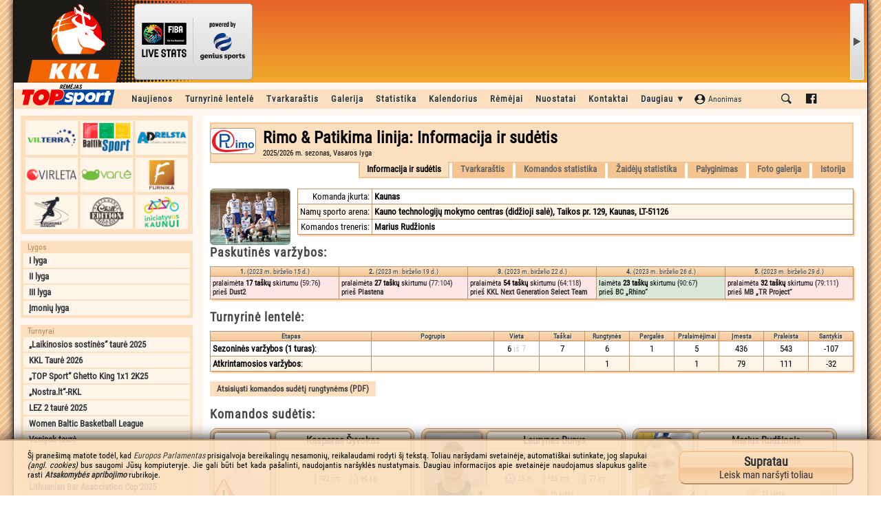

--- FILE ---
content_type: text/html; charset=UTF-8
request_url: https://www.kkl.lt/vasaros-lyga_434/komandos/2816a05b/rimo-patikima-linija
body_size: 6824
content:
<!DOCTYPE html PUBLIC "-//W3C//DTD XHTML 1.0 Transitional//EN" "http://www.w3.org/TR/xhtml1/DTD/xhtml1-transitional.dtd">
<html xmlns="http://www.w3.org/1999/xhtml">
<head>
<!-- Google tag (gtag.js) -->
<script async src="https://pagead2.googlesyndication.com/pagead/js/adsbygoogle.js?client=ca-pub-9751900646441323" crossorigin="anonymous"></script>
<title>Rimo & Patikima linija | Kauno krepšinio lyga</title>
<meta http-equiv="Content-Type" content="text/html;charset=utf-8" />
<meta http-equiv="pragma" content="no-cache" />
<meta name="cache-control" content="no-cache" />
<meta http-equiv="Content-Language" content="lt-LT" />
<meta name="author" lang="lt-LT" content="Netas.eu" />
<meta property="og:title" content="Rimo &amp; Patikima linija" />
<meta property="og:description" content="" />
<meta property="og:image" content="http://www.kkl.lt/kklog.jpg" />
<meta property="og:image:url" content="http://www.kkl.lt/kklog.jpg" />
<link href="/web_img/site/favicon.ico" rel="icon" />
<meta name="google-site-verification" content="iY5rk7G-Nv8EglrUHeX5IwZvbrn9G2soAMiaSqc3bGc" />
<meta name="google-adsense-account" content="ca-pub-9751900646441323">
<link rel="stylesheet" type="text/css" href="/web_files/scripts/tooltip/tooltip.css" />
<link rel="stylesheet" type="text/css" href="/web_files/scripts/colorbox/colorbox.css" />
<link rel="stylesheet" type="text/css" href="/web_files/scripts/highslide/highslide.css" />
<link rel="stylesheet" type="text/css" href="/web_files/scripts/easyslider/easyslider.css" />
<link rel="stylesheet" type="text/css" href="/web_files/scripts/index1671487284.css" />
<link rel="stylesheet" type="text/css" href="/web_files/scripts/quotes.css" />
<link rel="stylesheet" type="text/css" href="/web_files/scripts/mvp1381487279.css" />
<script type="text/javascript" src="/web_files/scripts/jquery/jquery.js"></script>
<script type="text/javascript" src="/web_files/scripts/jquery/jquery.cookie.js"></script>
<script type="text/javascript" src="/web_files/scripts/jquery/jquery.swfobject.js"></script>
<script type="text/javascript" src="/web_files/scripts/jquery/jquery.flexible.js"></script>
<script type="text/javascript" src="/web_files/scripts/jquery/jquery.wheel.js"></script>
<script type="text/javascript" src="/web_files/scripts/tynt/tynt.js"></script>
<script type="text/javascript" src="/web_files/scripts/tooltip/tooltip.js"></script>
<script type="text/javascript" src="/web_files/scripts/colorbox/colorbox_lt.js"></script>
<script type="text/javascript" src="/web_files/scripts/highslide/highslide.js"></script>
<script type="text/javascript" src="/web_files/scripts/easyslider/easyslider.js"></script>
<script type="text/javascript" src="/web_files/scripts/rte/ckeditor.js"></script>
<script type="text/javascript" src="/web_files/scripts/notify.js"></script>
<script type="text/javascript" src="/web_files/scripts/index1381487259.js"></script>
<script type="text/javascript" src="/web_files/scripts/summertime.js"></script>
<script type="text/javascript" src="http://ad.netas.tv/oembed.js"></script>

</head>
<body id="Body"><div id="fb-root"></div><script>(function(d,s,id){var js,fjs=d.getElementsByTagName(s)[0];if(d.getElementById(id)){return;}js=d.createElement(s);js.id=id;js.src="//connect.facebook.net/lt_LT/sdk.js#xfbml=1&version=v2.7&appId=124711207539192";fjs.parentNode.insertBefore(js,fjs);}(document,'script','facebook-jssdk'));</script>
<div id="AnnouncePicture"><img src="/web_img/site/AnnounceImage.jpg" width="799" height="190" border="0" alt="„Švyturio“ – Kauno krepšinio lyga" /></div>
<div id="HiddenContent"><img src="/web_img/site/loading.gif" alt="" /></div>
<div id="BodyBlock">
	<div id="Header2K17"><ins></ins><a href="/"></a>
	<div id = "spw_7G2BTXXWTJQ8WHXA2VTPOOIXJJQTME"></div>
	</div>
	<div id="ContentBlock">
<div id="MenuBlock" style="padding-left:160px;"><a class="MMB1">&nbsp;</a><a href="/visos-lygos/naujienos/1" class="MMB">Naujienos</a><a href="/visos-lygos/turnyrine-lentele" class="MMB">Turnyrinė lentelė</a><a href="/visos-lygos/tvarkarastis" class="MMB">Tvarkaraštis</a><a href="javascript:;" class="MMB" onclick="MMSub('991a3109e844bd6fd0e1b985eae24de7',this);">Galerija</a><div class="MMS" id="MMS_991a3109e844bd6fd0e1b985eae24de7"><a href="/visos-lygos/foto-galerija" class="MMD MMD15">Foto galerija</a><a href="/visos-lygos/video-galerija" class="MMD MMD16">Video galerija</a></div><a href="javascript:;" class="MMB" onclick="MMSub('be9be2e4dcaee49fc2527cb5f325934c',this);">Statistika</a><div class="MMS" id="MMS_be9be2e4dcaee49fc2527cb5f325934c"><a href="/visos-lygos/komandu-statistika/naudingumo-koeficientas" class="MMD MMD18">Komandų statistika</a><a href="/visos-lygos/zaideju-statistika/naudingumo-koeficientas" class="MMD MMD17">Žaidėjų statistika</a><a href="/visos-lygos/blogoji-statistika" class="MMD MMD17">Blogoji statistika</a></div><a href="javascript:;" id="MMZ_f0119b088726300ad7cf7fae4a42ab74" class="MMB" onclick="MMSub('f0119b088726300ad7cf7fae4a42ab74',this);LoadContent('CalendarAjaxContent','/servlets/calendar/2026-01');$('#CalendarAjaxAppend').html('');">Kalendorius</a><div class="MMS" id="MMS_f0119b088726300ad7cf7fae4a42ab74"><div id="CalendarAjaxContent" style="max-width:300px;"></div><div id="CalendarAjaxAppend" style="max-width:300px;"></div></div><a href="/visos-lygos/remejai" class="MMB">Rėmėjai</a><a href="/visos-lygos/nuostatai" class="MMB">Nuostatai</a><a href="/visos-lygos/kontaktai" class="MMB">Kontaktai</a><a href="javascript:;" class="MMB" onclick="MMSub('81120211fb3bfcf60cd9e2888c687cf1',this);">Daugiau ▼</a><div class="MMS" id="MMS_81120211fb3bfcf60cd9e2888c687cf1"><a href="/visos-lygos/zaideju-katalogas" class="MMD MMD02">Žaidėjų katalogas</a><a href="/visos-lygos/50-40-90-klubas" class="MMD MMD19">50-40-90 klubas</a><a href="/visos-lygos/lygos-rekordai" class="MMD MMD03">Lygos rekordai</a><a href="/visos-lygos/zaideju-birza" class="MMD MMD05">Žaidėjų birža</a><a href="/visos-lygos/krepsinio-taisykles" class="MMD MMD06">Krepšinio taisyklės</a><a href="http://www.teisejauk.lt" target="_blank" class="MMD MMD07">Teisėjų mokykla</a><a href="/visos-lygos/sporto-arenu-zemelapis" class="MMD MMD08">Sporto arenų žemėlapis</a><a href="/visos-lygos/paremkite-lyga" class="MMD MMD10">Paremkite lygą</a><a href="/visos-lygos/asmens-duomenu-tvarkymo-taisykles" class="MMD MMD11">Asmens duomenų tvarkymo taisyklės</a><a href="http://netmin.kkl.lt:88" target="_blank" class="MMD MMD12">KKL darbuotojų sritis</a><a href="https://www.facebook.com/pages/Švyturio-Kauno-krepšinio-lyga/187549961346342" target="_blank" class="MMD MMD13">KKL FaceBook'e</a><a href="http://archyvas.kkl.lt" target="_blank" class="MMD MMD14">KKL archyvas (seni sezonai)</a></div><a href="javascript:;" class="MMP" id="MMZ_UserLogin" onclick="MMSub('UserLogin',this);jQuery('#UserLoginI1').focus();"><span class="UserLoginB1">Anonimas</span><span class="UserLoginB2">prisijungti</span></a><div class="MMS" id="MMS_UserLogin"><div class="UserLoginF2"><form onsubmit="UserLoginDoLogin('L3Zhc2Fyb3MtbHlnYV80MzQva29tYW5kb3MvMjgxNmEwNWIvcmltby1wYXRpa2ltYS1saW5pamE=');return false;"><table width="100%" border="0" cellpadding="2" cellspacing="0" style="margin:10px;padding:0px;"><tr><td width="1%" nowrap align="right" valign="middle">Prisijungimo vardas:</td><td width="99%" align="left" valign="middle" colspan="2"><input type="text" id="UserLoginI1" class="FormInput" style="width:90%;" tabindex="1"></td></tr><tr><td width="1%" nowrap align="right" valign="middle">Slaptažodis:</td><td width="99%" align="left" valign="middle" colspan="2"><input type="password" id="UserLoginI2" class="FormInput" style="width:90%;" tabindex="2"></td></tr><tr><td width="1%" nowrap align="right" valign="middle">&nbsp;</td><td width="1%" align="left" valign="middle"><input type="submit" class="NaviButton" value="Prisijungti" tabindex="4"></td><td width="98%" nowrap align="right" valign="middle"><span class="ToolTip" title="Pasirinkus trumpąją sesiją, Jūsų prisijungimo duomenys bus automatiškai neišsaugoti perkrovus interneto naršyklę. Tai yra patogu jungiantis ne iš nuosavo kompiuterio arba viešos interneto prieigos." style="margin-right:25px;"><input type="checkbox" id="UserLoginI3" class="Checkbox" tabindex="3" onchange="ShortSessionCache();" style="cursor:pointer;"><span onclick="ChkUn('#UserLoginI3');" style="cursor:pointer;"> trumpa sesija</span></span></td></tr></table></form><div id="UserLoginStatus"></div><a href="/visos-lygos/vartotojo-zona/vartotojo-registracija" class="UserLoginLink" style="letter-spacing:1px;"><b>REGISTRACIJA</b></a><a href="/visos-lygos/vartotojo-zona/pamirsau-slaptazodi" class="UserLoginLink">Pamiršau slaptažodį</a></div></div><a href="javascript:;" class="MMB" onclick="MMSub('Search',this);SetGoogleSearch();GoogleSearchFocus();" style="background-image:url('/web_img/site/IconSearch.png');background-position:center;background-repeat:no-repeat;min-width:18px;"></a><div class="MMS" id="MMS_Search"><div id="GoogleSearch" style="width:400px;height:54px;overflow:hidden;background-image:url('/web_img/site/loading.gif');background-repeat:no-repeat;background-position:center;"><script>function SetGoogleSearch(){(function(){var cx = '002483683688215189223:oirvx0uetlw';var gcse = document.createElement('script');gcse.type='text/javascript';gcse.async=true;gcse.src=(document.location.protocol=='https:'?'https:':'http:')+'//www.google.com/cse/cse.js?cx='+cx;var s=document.getElementsByTagName('script')[0];s.parentNode.insertBefore(gcse,s);})();}</script><gcse:search></gcse:search></div><div id="vienas"></div></div><a href="https://www.facebook.com/KaunoKrepsinioLyga" target="_blank" class="MMB" style="background-image:url('/web_img/site/IconFacebook.png');background-position:center;background-repeat:no-repeat;min-width:18px;"></a><a class="MMB2">&nbsp;</a></div>
<div id="NaviBlock"><div class="MenuPartners1"><a href="http://www.vilterra.lt" target="_blank" style="background-image:url('/web_img/banner/mp_vilterra.png');"></a><a href="http://www.baltiksport.lt" target="_blank" style="background-image:url('/web_img/banner/mp_baltiksport.png');"></a><a href="http://www.adrelsta.lt" target="_blank" style="background-image:url('/web_img/banner/mp_adrelsta.png');"></a><a href="http://www.virleta.com/lt" target="_blank" style="background-image:url('/web_img/banner/mp_virleta.png');"></a><a href="http://www.varle.lt" target="_blank" style="background-image:url('/web_img/banner/mp_varlelt.png');"></a><a href="http://www.furnika.lt" target="_blank" style="background-image:url('/web_img/banner/mp_furnika.png');"></a><a href="http://www.sportinesdangos.com" target="_blank" style="background-image:url('/web_img/banner/mp_sportinesdangos.png');"></a><a href="http://www.chilledition.lt" target="_blank" style="background-image:url('/web_img/banner/mp_chilledition.png');"></a><a href="http://iniciatyvos.kaunas.lt" target="_blank" style="background-image:url('/web_img/banner/mp_iniciatyvoskaunui.png');"></a></div><div class="MenuLeaguesB"><h4>Lygos</h4><a href="/i-lyga_476/komandos/2816a05b/rimo-patikima-linija">I lyga</a><a href="/ii-lyga_477/komandos/2816a05b/rimo-patikima-linija">II lyga</a><a href="/iii-lyga_478/komandos/2816a05b/rimo-patikima-linija">III lyga</a><a href="/imoniu-lyga_479/komandos/2816a05b/rimo-patikima-linija">Įmonių lyga</a></div><div class="MenuLeaguesB"><h4>Turnyrai</h4><a href="/laikinosios-sostines-taure-2025_475/komandos/2816a05b/rimo-patikima-linija">„Laikinosios sostinės“ taurė 2025</a><a href="/kkl-taure-2026_480/komandos/2816a05b/rimo-patikima-linija">KKL Taurė 2026</a><a href="/top-sport-ghetto-king-1x1-2k25_481/komandos/2816a05b/rimo-patikima-linija">„TOP Sport“ Ghetto King 1x1 2K25</a><a href="/nostra-lt-rkl_485/komandos/2816a05b/rimo-patikima-linija">„Nostra.lt“-RKL</a><a href="/lez-2-taure-2025_483/komandos/2816a05b/rimo-patikima-linija">LEZ 2 taurė 2025</a><a href="/wbbl_487/komandos/2816a05b/rimo-patikima-linija">Women Baltic Basketball League</a><a href="/venipak-taure_482/komandos/2816a05b/rimo-patikima-linija">Venipak taurė</a><a href="/draugiskos-rungtynes_484/komandos/2816a05b/rimo-patikima-linija">Draugiškos rungtynės</a><a href="/mazu-miesteliu-krepsinio-lyga_486/komandos/2816a05b/rimo-patikima-linija">Mažų miestelių krepšinio lyga</a><a href="/lithuanian-bar-association-cup-2025_488/komandos/2816a05b/rimo-patikima-linija">Lithuanian Bar Association Cup 2025</a></div><div class="MenuPartnersB"><h4>Partneriai ir rėmėjai:</h4><div id="PartnersScrollbox"></div></div><div style="margin-top:5px;"><script async src="//pagead2.googlesyndication.com/pagead/js/adsbygoogle.js"></script><ins class="adsbygoogle" style="display:inline-block;width:250px;height:250px" data-ad-client="ca-pub-5887190573242510" data-ad-slot="4986470171"></ins><script>(adsbygoogle=window.adsbygoogle||[]).push({});</script></div></div>
<div id="InfoBlock"><div id="InfoInner"><h1 class="GroupTitle"><a href="/logotipas/2816a05b.jpg" rel="PhotoB" class="TeamA01"><img src="/logotipas/2816a05b.jpg" height="32" border="0" alt="" /></a>Rimo & Patikima linija: Informacija ir sudėtis<span class="MatchHeader1">2025/2026 m. sezonas, Vasaros lyga</span></h1><div class="GroupTitle"><span class="GroupTitle">Informacija ir sudėtis</span><a href="/vasaros-lyga_434/komandos/2816a05b/rimo-patikima-linija/tvarkarastis" class="GroupTitle">Tvarkaraštis</a><a href="/vasaros-lyga_434/komandos/2816a05b/rimo-patikima-linija/komandos-statistika" class="GroupTitle">Komandos statistika</a><a href="/vasaros-lyga_434/komandos/2816a05b/rimo-patikima-linija/zaideju-statistika" class="GroupTitle">Žaidėjų statistika</a><a href="/vasaros-lyga_434/komandos/2816a05b/rimo-patikima-linija/palyginimas" class="GroupTitle">Palyginimas</a><a href="/vasaros-lyga_434/komandos/2816a05b/rimo-patikima-linija/foto-galerija" class="GroupTitle">Foto galerija</a><a href="/vasaros-lyga_434/komandos/2816a05b/rimo-patikima-linija/istorija" class="GroupTitle">Istorija</a></div><a href="/komanda/2816a05b.jpg" rel="PhotoA" class="TeamA02" title="Rimo & Patikima linija"><img src="/komanda/2816a05b.jpg" height="80" border="0" alt="" /></a><div><table border="1" cellpadding="3" cellspacing="0" class="table"><tr class="tr"><td width="1%" nowrap align="right" valign="top" class="td">Komanda įkurta:</td><td align="left" valign="top" class="td"><b>Kaunas</b></td></tr><tr class="tr"><td width="1%" nowrap align="right" valign="top" class="td">Namų sporto arena:</td><td align="left" valign="top" class="td"><b>Kauno technologijų mokymo centras (didžioji salė), Taikos pr. 129, Kaunas, LT-51126</b></td></tr><tr class="tr"><td width="1%" nowrap align="right" valign="top" class="td">Komandos treneris:</td><td align="left" valign="top" class="td"><b>Marius Rudžionis</b></td></tr></table></div><h2 class="InnerT">Paskutinės varžybos:</h2><table width="100%" border="1" cellpadding="3" cellspacing="0" class="table"><tr class="title"><th nowrap width="20%" align="center" valign="middle" class="title">1. <span style="font-weight:normal;">(2023 m. birželio 15 d.)</span></th><th nowrap width="20%" align="center" valign="middle" class="title">2. <span style="font-weight:normal;">(2023 m. birželio 19 d.)</span></th><th nowrap width="20%" align="center" valign="middle" class="title">3. <span style="font-weight:normal;">(2023 m. birželio 22 d.)</span></th><th nowrap width="20%" align="center" valign="middle" class="title">4. <span style="font-weight:normal;">(2023 m. birželio 26 d.)</span></th><th nowrap width="20%" align="center" valign="middle" class="title">5. <span style="font-weight:normal;">(2023 m. birželio 29 d.)</span></th></tr><tr class="tr"><td class="td" style="background-color:#ffe6e6;;font-size:11px;">pralaimėta <b>17 taškų</b> skirtumu (<a href="/vasaros-lyga_434/rungtynes/cbc72a75/rimo-patikima-linija-vs-dust2">59:76</a>)<br />prieš <a href="/vasaros-lyga_434/komandos/6ad4852b/dust2" style="font-weight:bold;">Dust2</a></td><td class="td" style="background-color:#ffe6e6;;font-size:11px;">pralaimėta <b>27 taškų</b> skirtumu (<a href="/vasaros-lyga_434/rungtynes/7777849e/plastena-vs-rimo-patikima-linija">77:104</a>)<br />prieš <a href="/vasaros-lyga_434/komandos/a7f68167/plastena" style="font-weight:bold;">Plastena</a></td><td class="td" style="background-color:#ffe6e6;;font-size:11px;">pralaimėta <b>54 taškų</b> skirtumu (<a href="/vasaros-lyga_434/rungtynes/6fefe852/rimo-patikima-linija-vs-kkl-next-generation-select-team">64:118</a>)<br />prieš <a href="/vasaros-lyga_434/komandos/056bae89/kkl-next-generation-select-team" style="font-weight:bold;">KKL Next Generation Select Team</a></td><td class="td" style="background-color:#d9e8d9;;font-size:11px;">laimėta <b>23 taškų</b> skirtumu (<a href="/vasaros-lyga_434/rungtynes/57c3d9ca/rimo-patikima-linija-vs-bc-rhino">90:67</a>)<br />prieš <a href="/vasaros-lyga_434/komandos/4e18bc73/bc-rhino" style="font-weight:bold;">BC „Rhino“</a></td><td class="td" style="background-color:#ffe6e6;;font-size:11px;">pralaimėta <b>32 taškų</b> skirtumu (<a href="/vasaros-lyga_434/rungtynes/f4aef963/mb-tr-project-vs-rimo-patikima-linija">79:111</a>)<br />prieš <a href="/vasaros-lyga_434/komandos/6e4041d2/mb-tr-project" style="font-weight:bold;">MB „TR Project“</a></td></tr></table><div class="TourTitleS3"></div><h2 class="InnerT">Turnyrinė lentelė:</h2><table width="100%" border="1" cellpadding="3" cellspacing="0" class="table"><tr class="title"><th nowrap width="25%" align="center" valign="bottom" class="title">Etapas</th><th nowrap width="19%" align="center" valign="bottom" class="title">Pogrupis</th><th nowrap width="7%" align="center" valign="bottom" class="title">Vieta</th><th nowrap width="7%" align="center" valign="bottom" class="title">Taškai</th><th nowrap width="7%" align="center" valign="bottom" class="title">Rungtynės</th><th nowrap width="7%" align="center" valign="bottom" class="title">Pergalės</th><th nowrap width="7%" align="center" valign="bottom" class="title">Pralaimėjimai</th><th nowrap width="7%" align="center" valign="bottom" class="title">Įmesta</th><th nowrap width="7%" align="center" valign="bottom" class="title">Praleista</th><th nowrap width="7%" align="center" valign="bottom" class="title">Santykis</th></tr><tr class="tr"><td align="left" valign="middle" class="td"><b>Sezoninės varžybos (1 turas)</b>:</td><td align="center" valign="middle" class="td">&nbsp;</td><td align="center" valign="middle" class="td">6 <span class="ColGrey">iš 7</span></td><td align="center" valign="middle" class="td">7</td><td align="center" valign="middle" class="td">6</td><td align="center" valign="middle" class="td">1</td><td align="center" valign="middle" class="td">5</td><td align="center" valign="middle" class="td">436</td><td align="center" valign="middle" class="td">543</td><td align="center" valign="middle" class="td">-107</td></tr><tr class="tr"><td align="left" valign="middle" class="td"><b>Atkrintamosios varžybos</b>:</td><td align="center" valign="middle" class="td"></td><td align="center" valign="middle" class="td">&nbsp;</td><td align="center" valign="middle" class="td">&nbsp;</td><td align="center" valign="middle" class="td">1</td><td align="center" valign="middle" class="td"></td><td align="center" valign="middle" class="td">1</td><td align="center" valign="middle" class="td">79</td><td align="center" valign="middle" class="td">111</td><td align="center" valign="middle" class="td">-32</td></tr></table><br /><h1 class="PageTitle"><input type="button" class="NaviButton" value="Atsisiųsti komandos sudėtį rungtynėms (PDF)" onclick="LoadFile('/servlets/teamconsist/2816a05b');"></h1><h2 class="InnerT">Komandos sudėtis:</h2><a href="/vasaros-lyga_434/zaidejai/70bd6cb8/kasparas-syvokas" class="TeamA05"><img src="/web_img/site/noplayerphoto.jpg" border="1" class="TeamA06" alt="Kasparas Šyvokas" /><div class="TeamA07"><span class="TeamA08">Kasparas Šyvokas</span><span class="TeamA09">Lengvasis krašto puolėjas</span><span class="TeamA09">Rungtynės: 0 / 7 (0,00%)</span><span class="TeamA10"><span class="TeamA12 ToolTip" title="Ūgis">192 cm</span><span class="TeamA13 ToolTip" title="Svoris">90 kg</span></span></div><span class="TeamA20 ToolTip" title="<b>Nežaidžia atkrintamosiose varžybose</b>"></span><span class="InfoButton ToolTip" title="Žaidėjas įtraukas:<br />2023 birželio 06 d."></span></a><a href="/vasaros-lyga_434/zaidejai/3be85829/laurynas-bunys" class="TeamA05"><img src="/zaidejas/3be85829.jpg" border="1" class="TeamA06" alt="Laurynas Bunys" /><div class="TeamA07"><span class="TeamA08">Laurynas Bunys</span><span class="TeamA09">Lengvasis krašto puolėjas</span><span class="TeamA09">Rungtynės: 7 / 7 (100,00%)</span><span class="TeamA10"><span class="TeamA11 ToolTip" title="Amžius">25 m.</span><span class="TeamA12 ToolTip" title="Ūgis">185 cm</span><span class="TeamA13 ToolTip" title="Svoris">77 kg</span></span><span class="TeamA18"><span class="TeamA15 ToolTip" title="Vieta lygoje pagal naudingumo koeficientą.<br /> Reitinge dalyvauja 81 žaidėjų">16 vieta</span></span></div><span class="TeamA14">1</span><span class="InfoButton ToolTip" title="Žaidėjas įtraukas:<br />2023 birželio 06 d."></span></a><a href="/vasaros-lyga_434/zaidejai/0e9391d6/marius-rudzionis" class="TeamA05"><img src="/zaidejas/0e9391d6.jpg" border="1" class="TeamA06" alt="Marius Rudžionis" /><div class="TeamA07"><span class="TeamA08">Marius Rudžionis</span><span class="TeamA09">Atakuojantis gynėjas</span><span class="TeamA09">Rungtynės: 7 / 7 (100,00%)</span><span class="TeamA10"><span class="TeamA11 ToolTip" title="Amžius">40 m.</span><span class="TeamA12 ToolTip" title="Ūgis">183 cm</span><span class="TeamA13 ToolTip" title="Svoris">82 kg</span></span><span class="TeamA18"><span class="TeamA15 ToolTip" title="Vieta lygoje pagal naudingumo koeficientą.<br /> Reitinge dalyvauja 81 žaidėjų">37 vieta</span></span></div><span class="TeamA14">4</span><span class="InfoButton ToolTip" title="Žaidėjas įtraukas:<br />2023 birželio 06 d."></span></a><a href="/vasaros-lyga_434/zaidejai/c97f100d/alanas-urbonas" class="TeamA05"><img src="/web_img/site/noplayerphoto.jpg" border="1" class="TeamA06" alt="Alanas Urbonas" /><div class="TeamA07"><span class="TeamA08">Alanas Urbonas</span><span class="TeamA09">Centro puolėjas</span><span class="TeamA09">Rungtynės: 3 / 7 (42,86%)</span><span class="TeamA10"><span class="TeamA11 ToolTip" title="Amžius">25 m.</span><span class="TeamA12 ToolTip" title="Ūgis">200 cm</span><span class="TeamA13 ToolTip" title="Svoris">100 kg</span></span><span class="TeamA18"><span class="TeamA15 ToolTip" title="Vieta lygoje pagal naudingumo koeficientą.<br /> Reitinge dalyvauja 81 žaidėjų">35 vieta</span></span></div><span class="TeamA14">6</span><span class="InfoButton ToolTip" title="Žaidėjas įtraukas:<br />2023 birželio 12 d."></span></a><a href="/vasaros-lyga_434/zaidejai/e6d87bd8/vaidas-pestininkas" class="TeamA05"><img src="/zaidejas/e6d87bd8.jpg" border="1" class="TeamA06" alt="Vaidas Pėstininkas" /><div class="TeamA07"><span class="TeamA08">Vaidas Pėstininkas</span><span class="TeamA09">Sunkusis krašto puolėjas</span><span class="TeamA09">Rungtynės: 7 / 7 (100,00%)</span><span class="TeamA10"><span class="TeamA11 ToolTip" title="Amžius">44 m.</span><span class="TeamA12 ToolTip" title="Ūgis">180 cm</span><span class="TeamA13 ToolTip" title="Svoris">98 kg</span></span><span class="TeamA18"><span class="TeamA15 ToolTip" title="Vieta lygoje pagal naudingumo koeficientą.<br /> Reitinge dalyvauja 81 žaidėjų">70 vieta</span></span></div><span class="TeamA14">9</span><span class="InfoButton ToolTip" title="Žaidėjas įtraukas:<br />2023 birželio 06 d."></span></a><a href="/vasaros-lyga_434/zaidejai/ee4eab86/linas-ratautas" class="TeamA05"><img src="/zaidejas/ee4eab86.jpg" border="1" class="TeamA06" alt="Linas Ratautas" /><div class="TeamA07"><span class="TeamA08">Linas Ratautas</span><span class="TeamA09">Lengvasis krašto puolėjas</span><span class="TeamA09">Rungtynės: 3 / 7 (42,86%)</span><span class="TeamA10"><span class="TeamA11 ToolTip" title="Amžius">45 m.</span><span class="TeamA12 ToolTip" title="Ūgis">182 cm</span><span class="TeamA13 ToolTip" title="Svoris">100 kg</span></span><span class="TeamA18"><span class="TeamA15 ToolTip" title="Vieta lygoje pagal naudingumo koeficientą.<br /> Reitinge dalyvauja 81 žaidėjų">68-69 vietos</span></span></div><span class="TeamA14">13</span><span class="InfoButton ToolTip" title="Žaidėjas įtraukas:<br />2023 birželio 06 d."></span></a><a href="/vasaros-lyga_434/zaidejai/e1c7c971/justas-bagurskas" class="TeamA05"><img src="/zaidejas/e1c7c971.jpg" border="1" class="TeamA06" alt="Justas Bagurskas" /><div class="TeamA07"><span class="TeamA08">Justas Bagurskas</span><span class="TeamA09">Atakuojantis gynėjas</span><span class="TeamA09">Rungtynės: 7 / 7 (100,00%)</span><span class="TeamA10"><span class="TeamA11 ToolTip" title="Amžius">22 m.</span><span class="TeamA12 ToolTip" title="Ūgis">180 cm</span><span class="TeamA13 ToolTip" title="Svoris">70 kg</span></span><span class="TeamA18"><span class="TeamA15 ToolTip" title="Vieta lygoje pagal naudingumo koeficientą.<br /> Reitinge dalyvauja 81 žaidėjų">34 vieta</span></span></div><span class="TeamA14">16</span><span class="InfoButton ToolTip" title="Žaidėjas įtraukas:<br />2023 birželio 06 d."></span></a><a href="/vasaros-lyga_434/zaidejai/7f24687b/martynas-miksys" class="TeamA05"><img src="/zaidejas/7f24687b.jpg" border="1" class="TeamA06" alt="Martynas Mikšys" /><div class="TeamA07"><span class="TeamA08">Martynas Mikšys</span><span class="TeamA09">Centro puolėjas</span><span class="TeamA09">Rungtynės: 6 / 7 (85,71%)</span><span class="TeamA10"><span class="TeamA11 ToolTip" title="Amžius">25 m.</span><span class="TeamA12 ToolTip" title="Ūgis">198 cm</span><span class="TeamA13 ToolTip" title="Svoris">103 kg</span></span><span class="TeamA18"><span class="TeamA15 ToolTip" title="Vieta lygoje pagal naudingumo koeficientą.<br /> Reitinge dalyvauja 81 žaidėjų">19 vieta</span></span></div><span class="TeamA14">25</span><span class="InfoButton ToolTip" title="Žaidėjas įtraukas:<br />2023 birželio 06 d."></span></a><a href="/vasaros-lyga_434/zaidejai/3aa822ab/deivis-juknys" class="TeamA05"><img src="/zaidejas/3aa822ab.jpg" border="1" class="TeamA06" alt="Deivis Juknys" /><div class="TeamA07"><span class="TeamA08">Deivis Juknys</span><span class="TeamA09">Lengvasis krašto puolėjas</span><span class="TeamA09">Rungtynės: 2 / 7 (28,57%)</span><span class="TeamA10"><span class="TeamA11 ToolTip" title="Amžius">25 m.</span><span class="TeamA12 ToolTip" title="Ūgis">183 cm</span><span class="TeamA13 ToolTip" title="Svoris">75 kg</span></span><span class="TeamA18"><span class="TeamA15 ToolTip" title="Vieta lygoje pagal naudingumo koeficientą.<br /> Reitinge dalyvauja 81 žaidėjų">61 vieta</span></span></div><span class="TeamA14">35</span><span class="InfoButton ToolTip" title="Žaidėjas įtraukas:<br />2023 birželio 06 d."></span></a><a href="/vasaros-lyga_434/zaidejai/d645d5f7/andrius-jarasiunas" class="TeamA05"><img src="/zaidejas/d645d5f7.jpg" border="1" class="TeamA06" alt="Andrius Jarašiūnas" /><div class="TeamA07"><span class="TeamA08">Andrius Jarašiūnas</span><span class="TeamA09">Lengvasis krašto puolėjas</span><span class="TeamA09">Rungtynės: 5 / 7 (71,43%)</span><span class="TeamA10"><span class="TeamA11 ToolTip" title="Amžius">22 m.</span><span class="TeamA12 ToolTip" title="Ūgis">194 cm</span><span class="TeamA13 ToolTip" title="Svoris">77 kg</span></span><span class="TeamA18"><span class="TeamA15 ToolTip" title="Vieta lygoje pagal naudingumo koeficientą.<br /> Reitinge dalyvauja 81 žaidėjų">48 vieta</span></span></div><span class="TeamA14">44</span><span class="InfoButton ToolTip" title="Žaidėjas įtraukas:<br />2023 birželio 06 d."></span></a><a href="/vasaros-lyga_434/zaidejai/ef925bfb/ernestas-eicas" class="TeamA05"><img src="/zaidejas/ef925bfb.jpg" border="1" class="TeamA06" alt="Ernestas Eičas" /><div class="TeamA07"><span class="TeamA08">Ernestas Eičas</span><span class="TeamA09">Įžaidėjas</span><span class="TeamA09">Rungtynės: 5 / 7 (71,43%)</span><span class="TeamA10"><span class="TeamA11 ToolTip" title="Amžius">31 m.</span><span class="TeamA12 ToolTip" title="Ūgis">179 cm</span><span class="TeamA13 ToolTip" title="Svoris">70 kg</span></span><span class="TeamA18"><span class="TeamA15 ToolTip" title="Vieta lygoje pagal naudingumo koeficientą.<br /> Reitinge dalyvauja 81 žaidėjų">54 vieta</span></span></div><span class="TeamA14">66</span><span class="InfoButton ToolTip" title="Žaidėjas įtraukas:<br />2023 birželio 06 d."></span></a></div></div><div id="CommercialBlock"></div>
</div>
</div>
<div id="CopyrightTerms">© 2013 VšĮ „Įmonių sporto lyga“. Visos teisės saugomos. Skelbiant svetainės informaciją, būtina KKL.lt nurodyti kaip šaltinį. Sukūrė: <a href="https://netas.tv" target="_blank" class="CopyrightLink">Netas.eu</a></div>
<script>window.spw_7G2BTXXWTJQ8WHXA2VTPOOIXJJQTME={};(function(a,b,c,d,e,f){e=b.createElement('script');f=b.getElementsByTagName('script')[0];e.async=1;e.src=c+'/?'+d;f.parentNode.insertBefore(e,f)})(window,document,'https://widget.wh.sportingpulseinternational.com/widget/','7G2BTXXWTJQ8WHXA2VTPOOIXJJQTME');</script>
<script type="text/javascript">var __netastv=document.createElement('script');var __netasid=new Date();__netastv.src='http://ad.netas.tv/kkl/?gid='+__netasid;document.body.appendChild(__netastv);</script>
<script>(function(i,s,o,g,r,a,m){i['GoogleAnalyticsObject']=r;i[r]=i[r]||function(){(i[r].q=i[r].q||[]).push(arguments)},i[r].l=1*new Date();a=s.createElement(o),m=s.getElementsByTagName(o)[0];a.async=1;a.src=g;m.parentNode.insertBefore(a,m)})(window,document,'script','https://www.google-analytics.com/analytics.js','ga');ga('create','UA-943013-1','auto');ga('send','pageview');</script>
</body>
</html>

--- FILE ---
content_type: text/html; charset=UTF-8
request_url: https://www.kkl.lt/servlets/time
body_size: 30
content:
1768882449

--- FILE ---
content_type: text/html; charset=UTF-8
request_url: https://www.kkl.lt/servlets/time
body_size: 30
content:
1768882450

--- FILE ---
content_type: text/html; charset=utf-8
request_url: https://www.google.com/recaptcha/api2/aframe
body_size: 267
content:
<!DOCTYPE HTML><html><head><meta http-equiv="content-type" content="text/html; charset=UTF-8"></head><body><script nonce="QKRP1hz4kPrpipk5AeXEtA">/** Anti-fraud and anti-abuse applications only. See google.com/recaptcha */ try{var clients={'sodar':'https://pagead2.googlesyndication.com/pagead/sodar?'};window.addEventListener("message",function(a){try{if(a.source===window.parent){var b=JSON.parse(a.data);var c=clients[b['id']];if(c){var d=document.createElement('img');d.src=c+b['params']+'&rc='+(localStorage.getItem("rc::a")?sessionStorage.getItem("rc::b"):"");window.document.body.appendChild(d);sessionStorage.setItem("rc::e",parseInt(sessionStorage.getItem("rc::e")||0)+1);localStorage.setItem("rc::h",'1768882452016');}}}catch(b){}});window.parent.postMessage("_grecaptcha_ready", "*");}catch(b){}</script></body></html>

--- FILE ---
content_type: text/html; charset=UTF-8
request_url: https://www.kkl.lt/servlets/time
body_size: 30
content:
1768882451